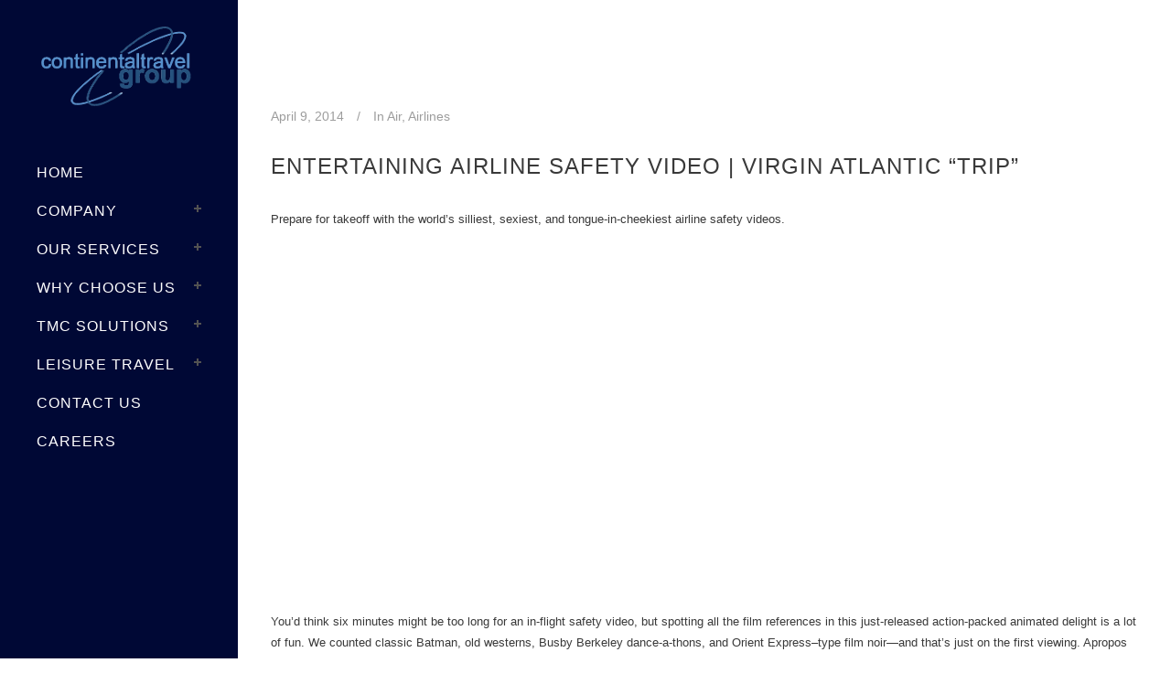

--- FILE ---
content_type: text/html; charset=UTF-8
request_url: http://continentaltravelgroup.com/entertaining-airline-safety-video-virgin-atlantic-trip/
body_size: 16050
content:
<!DOCTYPE html><html lang="en-US"><head><script data-no-optimize="1">var litespeed_docref=sessionStorage.getItem("litespeed_docref");litespeed_docref&&(Object.defineProperty(document,"referrer",{get:function(){return litespeed_docref}}),sessionStorage.removeItem("litespeed_docref"));</script>  <script type="litespeed/javascript" data-src="https://www.googletagmanager.com/gtag/js?id=G-DW9CT2T5M7"></script> <script type="litespeed/javascript">window.dataLayer=window.dataLayer||[];function gtag(){dataLayer.push(arguments)}
gtag('js',new Date());gtag('config','G-DW9CT2T5M7')</script> <meta charset="UTF-8"/><link rel="profile" href="http://gmpg.org/xfn/11"/><meta name=viewport content="width=device-width,initial-scale=1,user-scalable=no"><link rel="shortcut icon" type="image/x-icon" href="https://continentaltravelgroup.com/wp-content/uploads/2024/04/ctg_logo_181x100.png"><link rel="apple-touch-icon" href="https://continentaltravelgroup.com/wp-content/uploads/2024/04/ctg_logo_181x100.png"/><meta name='robots' content='index, follow, max-image-preview:large, max-snippet:-1, max-video-preview:-1' /><title>Entertaining Airline Safety Video | Virgin Atlantic “Trip&quot; - Corporate Travel Management</title><link rel="canonical" href="https://continentaltravelgroup.com/entertaining-airline-safety-video-virgin-atlantic-trip/" /><meta property="og:locale" content="en_US" /><meta property="og:type" content="article" /><meta property="og:title" content="Entertaining Airline Safety Video | Virgin Atlantic “Trip&quot; - Corporate Travel Management" /><meta property="og:description" content="Prepare for takeoff with the world’s silliest, sexiest, and tongue-in-cheekiest airline safety videos. You’d think six minutes might be too long for an in-flight safety video, but spotting all the film references in this just-released action-packed animated delight is a lot of fun. We counted..." /><meta property="og:url" content="https://continentaltravelgroup.com/entertaining-airline-safety-video-virgin-atlantic-trip/" /><meta property="og:site_name" content="Corporate Travel Management" /><meta property="article:published_time" content="2014-04-09T16:21:20+00:00" /><meta property="og:image" content="https://continentaltravelgroup.com/wp-content/uploads/2024/04/sold-56.4-billion-air-miles-booked-2.4-million-hotel-nights-and-facilitated-450000-car-rentals-worldwide.png" /><meta property="og:image:width" content="2016" /><meta property="og:image:height" content="1006" /><meta property="og:image:type" content="image/png" /><meta name="author" content="admin" /><meta name="twitter:card" content="summary_large_image" /><meta name="twitter:label1" content="Written by" /><meta name="twitter:data1" content="admin" /><meta name="twitter:label2" content="Est. reading time" /><meta name="twitter:data2" content="1 minute" /><link rel='dns-prefetch' href='//www.googletagmanager.com' /><link rel='dns-prefetch' href='//fonts.googleapis.com' /><link rel="alternate" type="application/rss+xml" title="Corporate Travel Management &raquo; Feed" href="https://continentaltravelgroup.com/feed/" /><link rel="alternate" type="application/rss+xml" title="Corporate Travel Management &raquo; Comments Feed" href="https://continentaltravelgroup.com/comments/feed/" /><link rel="alternate" title="oEmbed (JSON)" type="application/json+oembed" href="https://continentaltravelgroup.com/wp-json/oembed/1.0/embed?url=https%3A%2F%2Fcontinentaltravelgroup.com%2Fentertaining-airline-safety-video-virgin-atlantic-trip%2F" /><link rel="alternate" title="oEmbed (XML)" type="text/xml+oembed" href="https://continentaltravelgroup.com/wp-json/oembed/1.0/embed?url=https%3A%2F%2Fcontinentaltravelgroup.com%2Fentertaining-airline-safety-video-virgin-atlantic-trip%2F&#038;format=xml" /><style id='wp-img-auto-sizes-contain-inline-css' type='text/css'>img:is([sizes=auto i],[sizes^="auto," i]){contain-intrinsic-size:3000px 1500px}
/*# sourceURL=wp-img-auto-sizes-contain-inline-css */</style><link data-optimized="2" rel="stylesheet" href="https://continentaltravelgroup.com/wp-content/litespeed/css/36c8548487a1732e6d013cd67e795684.css?ver=f4b04" /><style id='wp-block-library-inline-css' type='text/css'>:root{--wp-block-synced-color:#7a00df;--wp-block-synced-color--rgb:122,0,223;--wp-bound-block-color:var(--wp-block-synced-color);--wp-editor-canvas-background:#ddd;--wp-admin-theme-color:#007cba;--wp-admin-theme-color--rgb:0,124,186;--wp-admin-theme-color-darker-10:#006ba1;--wp-admin-theme-color-darker-10--rgb:0,107,160.5;--wp-admin-theme-color-darker-20:#005a87;--wp-admin-theme-color-darker-20--rgb:0,90,135;--wp-admin-border-width-focus:2px}@media (min-resolution:192dpi){:root{--wp-admin-border-width-focus:1.5px}}.wp-element-button{cursor:pointer}:root .has-very-light-gray-background-color{background-color:#eee}:root .has-very-dark-gray-background-color{background-color:#313131}:root .has-very-light-gray-color{color:#eee}:root .has-very-dark-gray-color{color:#313131}:root .has-vivid-green-cyan-to-vivid-cyan-blue-gradient-background{background:linear-gradient(135deg,#00d084,#0693e3)}:root .has-purple-crush-gradient-background{background:linear-gradient(135deg,#34e2e4,#4721fb 50%,#ab1dfe)}:root .has-hazy-dawn-gradient-background{background:linear-gradient(135deg,#faaca8,#dad0ec)}:root .has-subdued-olive-gradient-background{background:linear-gradient(135deg,#fafae1,#67a671)}:root .has-atomic-cream-gradient-background{background:linear-gradient(135deg,#fdd79a,#004a59)}:root .has-nightshade-gradient-background{background:linear-gradient(135deg,#330968,#31cdcf)}:root .has-midnight-gradient-background{background:linear-gradient(135deg,#020381,#2874fc)}:root{--wp--preset--font-size--normal:16px;--wp--preset--font-size--huge:42px}.has-regular-font-size{font-size:1em}.has-larger-font-size{font-size:2.625em}.has-normal-font-size{font-size:var(--wp--preset--font-size--normal)}.has-huge-font-size{font-size:var(--wp--preset--font-size--huge)}:root .has-text-align-center{text-align:center}:root .has-text-align-left{text-align:left}:root .has-text-align-right{text-align:right}.has-fit-text{white-space:nowrap!important}#end-resizable-editor-section{display:none}.aligncenter{clear:both}.items-justified-left{justify-content:flex-start}.items-justified-center{justify-content:center}.items-justified-right{justify-content:flex-end}.items-justified-space-between{justify-content:space-between}.screen-reader-text{word-wrap:normal!important;border:0;clip-path:inset(50%);height:1px;margin:-1px;overflow:hidden;padding:0;position:absolute;width:1px}.screen-reader-text:focus{background-color:#ddd;clip-path:none;color:#444;display:block;font-size:1em;height:auto;left:5px;line-height:normal;padding:15px 23px 14px;text-decoration:none;top:5px;width:auto;z-index:100000}html :where(.has-border-color){border-style:solid}html :where([style*=border-top-color]){border-top-style:solid}html :where([style*=border-right-color]){border-right-style:solid}html :where([style*=border-bottom-color]){border-bottom-style:solid}html :where([style*=border-left-color]){border-left-style:solid}html :where([style*=border-width]){border-style:solid}html :where([style*=border-top-width]){border-top-style:solid}html :where([style*=border-right-width]){border-right-style:solid}html :where([style*=border-bottom-width]){border-bottom-style:solid}html :where([style*=border-left-width]){border-left-style:solid}html :where(img[class*=wp-image-]){height:auto;max-width:100%}:where(figure){margin:0 0 1em}html :where(.is-position-sticky){--wp-admin--admin-bar--position-offset:var(--wp-admin--admin-bar--height,0px)}@media screen and (max-width:600px){html :where(.is-position-sticky){--wp-admin--admin-bar--position-offset:0px}}

/*# sourceURL=wp-block-library-inline-css */</style><style id='wp-block-paragraph-inline-css' type='text/css'>.is-small-text{font-size:.875em}.is-regular-text{font-size:1em}.is-large-text{font-size:2.25em}.is-larger-text{font-size:3em}.has-drop-cap:not(:focus):first-letter{float:left;font-size:8.4em;font-style:normal;font-weight:100;line-height:.68;margin:.05em .1em 0 0;text-transform:uppercase}body.rtl .has-drop-cap:not(:focus):first-letter{float:none;margin-left:.1em}p.has-drop-cap.has-background{overflow:hidden}:root :where(p.has-background){padding:1.25em 2.375em}:where(p.has-text-color:not(.has-link-color)) a{color:inherit}p.has-text-align-left[style*="writing-mode:vertical-lr"],p.has-text-align-right[style*="writing-mode:vertical-rl"]{rotate:180deg}
/*# sourceURL=http://continentaltravelgroup.com/wp-content/plugins/gutenberg/build/styles/block-library/paragraph/style.min.css */</style><style id='global-styles-inline-css' type='text/css'>:root{--wp--preset--aspect-ratio--square: 1;--wp--preset--aspect-ratio--4-3: 4/3;--wp--preset--aspect-ratio--3-4: 3/4;--wp--preset--aspect-ratio--3-2: 3/2;--wp--preset--aspect-ratio--2-3: 2/3;--wp--preset--aspect-ratio--16-9: 16/9;--wp--preset--aspect-ratio--9-16: 9/16;--wp--preset--color--black: #000000;--wp--preset--color--cyan-bluish-gray: #abb8c3;--wp--preset--color--white: #ffffff;--wp--preset--color--pale-pink: #f78da7;--wp--preset--color--vivid-red: #cf2e2e;--wp--preset--color--luminous-vivid-orange: #ff6900;--wp--preset--color--luminous-vivid-amber: #fcb900;--wp--preset--color--light-green-cyan: #7bdcb5;--wp--preset--color--vivid-green-cyan: #00d084;--wp--preset--color--pale-cyan-blue: #8ed1fc;--wp--preset--color--vivid-cyan-blue: #0693e3;--wp--preset--color--vivid-purple: #9b51e0;--wp--preset--gradient--vivid-cyan-blue-to-vivid-purple: linear-gradient(135deg,rgb(6,147,227) 0%,rgb(155,81,224) 100%);--wp--preset--gradient--light-green-cyan-to-vivid-green-cyan: linear-gradient(135deg,rgb(122,220,180) 0%,rgb(0,208,130) 100%);--wp--preset--gradient--luminous-vivid-amber-to-luminous-vivid-orange: linear-gradient(135deg,rgb(252,185,0) 0%,rgb(255,105,0) 100%);--wp--preset--gradient--luminous-vivid-orange-to-vivid-red: linear-gradient(135deg,rgb(255,105,0) 0%,rgb(207,46,46) 100%);--wp--preset--gradient--very-light-gray-to-cyan-bluish-gray: linear-gradient(135deg,rgb(238,238,238) 0%,rgb(169,184,195) 100%);--wp--preset--gradient--cool-to-warm-spectrum: linear-gradient(135deg,rgb(74,234,220) 0%,rgb(151,120,209) 20%,rgb(207,42,186) 40%,rgb(238,44,130) 60%,rgb(251,105,98) 80%,rgb(254,248,76) 100%);--wp--preset--gradient--blush-light-purple: linear-gradient(135deg,rgb(255,206,236) 0%,rgb(152,150,240) 100%);--wp--preset--gradient--blush-bordeaux: linear-gradient(135deg,rgb(254,205,165) 0%,rgb(254,45,45) 50%,rgb(107,0,62) 100%);--wp--preset--gradient--luminous-dusk: linear-gradient(135deg,rgb(255,203,112) 0%,rgb(199,81,192) 50%,rgb(65,88,208) 100%);--wp--preset--gradient--pale-ocean: linear-gradient(135deg,rgb(255,245,203) 0%,rgb(182,227,212) 50%,rgb(51,167,181) 100%);--wp--preset--gradient--electric-grass: linear-gradient(135deg,rgb(202,248,128) 0%,rgb(113,206,126) 100%);--wp--preset--gradient--midnight: linear-gradient(135deg,rgb(2,3,129) 0%,rgb(40,116,252) 100%);--wp--preset--font-size--small: 13px;--wp--preset--font-size--medium: 20px;--wp--preset--font-size--large: 36px;--wp--preset--font-size--x-large: 42px;--wp--preset--spacing--20: 0.44rem;--wp--preset--spacing--30: 0.67rem;--wp--preset--spacing--40: 1rem;--wp--preset--spacing--50: 1.5rem;--wp--preset--spacing--60: 2.25rem;--wp--preset--spacing--70: 3.38rem;--wp--preset--spacing--80: 5.06rem;--wp--preset--shadow--natural: 6px 6px 9px rgba(0, 0, 0, 0.2);--wp--preset--shadow--deep: 12px 12px 50px rgba(0, 0, 0, 0.4);--wp--preset--shadow--sharp: 6px 6px 0px rgba(0, 0, 0, 0.2);--wp--preset--shadow--outlined: 6px 6px 0px -3px rgb(255, 255, 255), 6px 6px rgb(0, 0, 0);--wp--preset--shadow--crisp: 6px 6px 0px rgb(0, 0, 0);}:where(body) { margin: 0; }:where(.is-layout-flex){gap: 0.5em;}:where(.is-layout-grid){gap: 0.5em;}body .is-layout-flex{display: flex;}.is-layout-flex{flex-wrap: wrap;align-items: center;}.is-layout-flex > :is(*, div){margin: 0;}body .is-layout-grid{display: grid;}.is-layout-grid > :is(*, div){margin: 0;}body{padding-top: 0px;padding-right: 0px;padding-bottom: 0px;padding-left: 0px;}:root :where(.wp-element-button, .wp-block-button__link){background-color: #32373c;border-width: 0;color: #fff;font-family: inherit;font-size: inherit;font-style: inherit;font-weight: inherit;letter-spacing: inherit;line-height: inherit;padding-top: calc(0.667em + 2px);padding-right: calc(1.333em + 2px);padding-bottom: calc(0.667em + 2px);padding-left: calc(1.333em + 2px);text-decoration: none;text-transform: inherit;}.has-black-color{color: var(--wp--preset--color--black) !important;}.has-cyan-bluish-gray-color{color: var(--wp--preset--color--cyan-bluish-gray) !important;}.has-white-color{color: var(--wp--preset--color--white) !important;}.has-pale-pink-color{color: var(--wp--preset--color--pale-pink) !important;}.has-vivid-red-color{color: var(--wp--preset--color--vivid-red) !important;}.has-luminous-vivid-orange-color{color: var(--wp--preset--color--luminous-vivid-orange) !important;}.has-luminous-vivid-amber-color{color: var(--wp--preset--color--luminous-vivid-amber) !important;}.has-light-green-cyan-color{color: var(--wp--preset--color--light-green-cyan) !important;}.has-vivid-green-cyan-color{color: var(--wp--preset--color--vivid-green-cyan) !important;}.has-pale-cyan-blue-color{color: var(--wp--preset--color--pale-cyan-blue) !important;}.has-vivid-cyan-blue-color{color: var(--wp--preset--color--vivid-cyan-blue) !important;}.has-vivid-purple-color{color: var(--wp--preset--color--vivid-purple) !important;}.has-black-background-color{background-color: var(--wp--preset--color--black) !important;}.has-cyan-bluish-gray-background-color{background-color: var(--wp--preset--color--cyan-bluish-gray) !important;}.has-white-background-color{background-color: var(--wp--preset--color--white) !important;}.has-pale-pink-background-color{background-color: var(--wp--preset--color--pale-pink) !important;}.has-vivid-red-background-color{background-color: var(--wp--preset--color--vivid-red) !important;}.has-luminous-vivid-orange-background-color{background-color: var(--wp--preset--color--luminous-vivid-orange) !important;}.has-luminous-vivid-amber-background-color{background-color: var(--wp--preset--color--luminous-vivid-amber) !important;}.has-light-green-cyan-background-color{background-color: var(--wp--preset--color--light-green-cyan) !important;}.has-vivid-green-cyan-background-color{background-color: var(--wp--preset--color--vivid-green-cyan) !important;}.has-pale-cyan-blue-background-color{background-color: var(--wp--preset--color--pale-cyan-blue) !important;}.has-vivid-cyan-blue-background-color{background-color: var(--wp--preset--color--vivid-cyan-blue) !important;}.has-vivid-purple-background-color{background-color: var(--wp--preset--color--vivid-purple) !important;}.has-black-border-color{border-color: var(--wp--preset--color--black) !important;}.has-cyan-bluish-gray-border-color{border-color: var(--wp--preset--color--cyan-bluish-gray) !important;}.has-white-border-color{border-color: var(--wp--preset--color--white) !important;}.has-pale-pink-border-color{border-color: var(--wp--preset--color--pale-pink) !important;}.has-vivid-red-border-color{border-color: var(--wp--preset--color--vivid-red) !important;}.has-luminous-vivid-orange-border-color{border-color: var(--wp--preset--color--luminous-vivid-orange) !important;}.has-luminous-vivid-amber-border-color{border-color: var(--wp--preset--color--luminous-vivid-amber) !important;}.has-light-green-cyan-border-color{border-color: var(--wp--preset--color--light-green-cyan) !important;}.has-vivid-green-cyan-border-color{border-color: var(--wp--preset--color--vivid-green-cyan) !important;}.has-pale-cyan-blue-border-color{border-color: var(--wp--preset--color--pale-cyan-blue) !important;}.has-vivid-cyan-blue-border-color{border-color: var(--wp--preset--color--vivid-cyan-blue) !important;}.has-vivid-purple-border-color{border-color: var(--wp--preset--color--vivid-purple) !important;}.has-vivid-cyan-blue-to-vivid-purple-gradient-background{background: var(--wp--preset--gradient--vivid-cyan-blue-to-vivid-purple) !important;}.has-light-green-cyan-to-vivid-green-cyan-gradient-background{background: var(--wp--preset--gradient--light-green-cyan-to-vivid-green-cyan) !important;}.has-luminous-vivid-amber-to-luminous-vivid-orange-gradient-background{background: var(--wp--preset--gradient--luminous-vivid-amber-to-luminous-vivid-orange) !important;}.has-luminous-vivid-orange-to-vivid-red-gradient-background{background: var(--wp--preset--gradient--luminous-vivid-orange-to-vivid-red) !important;}.has-very-light-gray-to-cyan-bluish-gray-gradient-background{background: var(--wp--preset--gradient--very-light-gray-to-cyan-bluish-gray) !important;}.has-cool-to-warm-spectrum-gradient-background{background: var(--wp--preset--gradient--cool-to-warm-spectrum) !important;}.has-blush-light-purple-gradient-background{background: var(--wp--preset--gradient--blush-light-purple) !important;}.has-blush-bordeaux-gradient-background{background: var(--wp--preset--gradient--blush-bordeaux) !important;}.has-luminous-dusk-gradient-background{background: var(--wp--preset--gradient--luminous-dusk) !important;}.has-pale-ocean-gradient-background{background: var(--wp--preset--gradient--pale-ocean) !important;}.has-electric-grass-gradient-background{background: var(--wp--preset--gradient--electric-grass) !important;}.has-midnight-gradient-background{background: var(--wp--preset--gradient--midnight) !important;}.has-small-font-size{font-size: var(--wp--preset--font-size--small) !important;}.has-medium-font-size{font-size: var(--wp--preset--font-size--medium) !important;}.has-large-font-size{font-size: var(--wp--preset--font-size--large) !important;}.has-x-large-font-size{font-size: var(--wp--preset--font-size--x-large) !important;}
/*# sourceURL=global-styles-inline-css */</style><style id='classic-theme-styles-inline-css' type='text/css'>.wp-block-button__link{background-color:#32373c;border-radius:9999px;box-shadow:none;color:#fff;font-size:1.125em;padding:calc(.667em + 2px) calc(1.333em + 2px);text-decoration:none}.wp-block-file__button{background:#32373c;color:#fff}.wp-block-accordion-heading{margin:0}.wp-block-accordion-heading__toggle{background-color:inherit!important;color:inherit!important}.wp-block-accordion-heading__toggle:not(:focus-visible){outline:none}.wp-block-accordion-heading__toggle:focus,.wp-block-accordion-heading__toggle:hover{background-color:inherit!important;border:none;box-shadow:none;color:inherit;padding:var(--wp--preset--spacing--20,1em) 0;text-decoration:none}.wp-block-accordion-heading__toggle:focus-visible{outline:auto;outline-offset:0}
/*# sourceURL=http://continentaltravelgroup.com/wp-content/plugins/gutenberg/build/styles/block-library/classic.min.css */</style><style id='qi-blocks-main-inline-css' type='text/css'>body  .qodef-widget-block-723339d6 .qi-block-process .qodef-e-content{text-align: center;} body  .qodef-widget-block-723339d6 .qi-block-process .qodef-e-line-inner{border-bottom-style: solid;} body  .qodef-widget-block-af9d16e2 .qi-block-process .qodef-e-content{text-align: center;} body  .qodef-widget-block-af9d16e2 .qi-block-process .qodef-e-line-inner{border-bottom-style: solid;} body  .qodef-widget-block-e8548bd6 .qi-block-spacer{height: 30px;} body  .qodef-widget-block-71fb2b39 .qi-block-spacer{height: 30px;}
/*# sourceURL=qi-blocks-main-inline-css */</style><link rel='stylesheet' id='code-snippets-site-css-styles-css' href='https://continentaltravelgroup.com/?code-snippets-css=1&#038;ver=26' type='text/css' media='all' /> <script type="litespeed/javascript" data-src="http://continentaltravelgroup.com/wp-includes/js/jquery/jquery.min.js" id="jquery-core-js"></script> 
 <script type="litespeed/javascript" data-src="https://www.googletagmanager.com/gtag/js?id=GT-KDZ9966B" id="google_gtagjs-js"></script> <script id="google_gtagjs-js-after" type="litespeed/javascript">window.dataLayer=window.dataLayer||[];function gtag(){dataLayer.push(arguments)}
gtag("set","linker",{"domains":["continentaltravelgroup.com"]});gtag("js",new Date());gtag("set","developer_id.dZTNiMT",!0);gtag("config","GT-KDZ9966B")</script> <script></script><link rel="https://api.w.org/" href="https://continentaltravelgroup.com/wp-json/" /><link rel="alternate" title="JSON" type="application/json" href="https://continentaltravelgroup.com/wp-json/wp/v2/posts/17348" /><link rel="EditURI" type="application/rsd+xml" title="RSD" href="https://continentaltravelgroup.com/xmlrpc.php?rsd" /><meta name="generator" content="WordPress 6.9" /><link rel='shortlink' href='https://continentaltravelgroup.com/?p=17348' /><meta name="generator" content="Site Kit by Google 1.171.0" /><meta name="generator" content="Powered by WPBakery Page Builder - drag and drop page builder for WordPress."/>
<noscript><style>.wpb_animate_when_almost_visible { opacity: 1; }</style></noscript><meta name="google-site-verification" content="gFaoKvhc8VRjqxhCnnLCJAp-XDepqTjVaMcfksriBuo" /></head><body class="wp-singular post-template-default single single-post postid-17348 single-format-standard wp-custom-logo wp-theme-stockholm wp-child-theme-stockholm-child qi-blocks-1.4.8 qodef-gutenberg--no-touch stockholm-core-2.4.2 select-child-theme-ver-1.1.2 select-theme-ver-9.7 ajax_fade page_not_loaded vertical_menu_enabled menu-animation-underline smooth_scroll  qode_menu_ qode-mobile-logo-set wpb-js-composer js-comp-ver-7.5 vc_responsive"><div class="wrapper"><div class="wrapper_inner">
<a id='back_to_top' href='#'>
<span class="fa-stack">
<i class="fa fa-angle-up"></i>				</span>
</a><aside class="vertical_menu_area with_scroll  " ><div class="vertical_area_background" ></div><div class="vertical_logo_wrapper"><div class="q_logo_vertical">
<a href="https://continentaltravelgroup.com/">
<img data-lazyloaded="1" src="[data-uri]" width="1605" height="885" class="normal" data-src="https://continentaltravelgroup.com/wp-content/uploads/2024/08/ctg_logo_transparency.png" alt="Logo"/>
<img data-lazyloaded="1" src="[data-uri]" width="1605" height="885" class="light" data-src="https://continentaltravelgroup.com/wp-content/uploads/2024/08/ctg_logo_transparency.png" alt="Logo"/>
<img data-lazyloaded="1" src="[data-uri]" width="1605" height="885" class="dark" data-src="https://continentaltravelgroup.com/wp-content/uploads/2024/08/ctg_logo_transparency.png" alt="Logo"/>
<img data-lazyloaded="1" src="[data-uri]" width="1605" height="885" class="mobile-logo" data-src="https://continentaltravelgroup.com/wp-content/uploads/2024/08/ctg_logo_transparency.png" alt="Logo"/>
</a></div></div><nav class="vertical_menu dropdown_animation vertical_menu_toggle vm_click_event"><ul id="menu-main2" class=""><li id="nav-menu-item-21947" class="menu-item menu-item-type-custom menu-item-object-custom  narrow"><a href="https://continentaltravelgroup.com/" class=""><i class="menu_icon fa blank"></i><span class="menu-text">Home</span><span class="plus"></span></a></li><li id="nav-menu-item-22657" class="menu-item menu-item-type-custom menu-item-object-custom menu-item-has-children  has_sub narrow"><a href="#" class=""><i class="menu_icon fa blank"></i><span class="menu-text">Company</span><span class="plus"></span></a><div class="second"><div class="inner"><ul><li id="nav-menu-item-22296" class="menu-item menu-item-type-custom menu-item-object-custom "><a href="https://continentaltravelgroup.com/business-travel-management/" class=""><i class="menu_icon fa blank"></i><span class="menu-text">About Us</span><span class="plus"></span></a></li><li id="nav-menu-item-21871" class="menu-item menu-item-type-post_type menu-item-object-page "><a href="https://continentaltravelgroup.com/client-focused-business-travel-management/" class=""><i class="menu_icon fa blank"></i><span class="menu-text">Client-Focused Business Travel Management</span><span class="plus"></span></a></li><li id="nav-menu-item-21872" class="menu-item menu-item-type-post_type menu-item-object-page "><a href="https://continentaltravelgroup.com/business-travel-solutions/" class=""><i class="menu_icon fa blank"></i><span class="menu-text">Our Clients</span><span class="plus"></span></a></li><li id="nav-menu-item-21946" class="menu-item menu-item-type-post_type menu-item-object-page "><a href="https://continentaltravelgroup.com/international-corporate-travel-management-excellence/" class=""><i class="menu_icon fa blank"></i><span class="menu-text">Global Excellence</span><span class="plus"></span></a></li><li id="nav-menu-item-22150" class="menu-item menu-item-type-post_type menu-item-object-page "><a href="https://continentaltravelgroup.com/corporate-travel-services/" class=""><i class="menu_icon fa blank"></i><span class="menu-text">Guiding Principles</span><span class="plus"></span></a></li><li id="nav-menu-item-21874" class="menu-item menu-item-type-post_type menu-item-object-page "><a href="https://continentaltravelgroup.com/a-legacy-of-excellence-empowering-journeys-since-1988/" class=""><i class="menu_icon fa blank"></i><span class="menu-text">Experienced</span><span class="plus"></span></a></li><li id="nav-menu-item-22446" class="menu-item menu-item-type-custom menu-item-object-custom "><a href="https://continentaltravelgroup.com/embark-on-an-extraordinary-journey-discover-continental-travel-group/" class=""><i class="menu_icon fa blank"></i><span class="menu-text">Reputation</span><span class="plus"></span></a></li></ul></div></div></li><li id="nav-menu-item-21875" class="menu-item menu-item-type-custom menu-item-object-custom menu-item-has-children  has_sub narrow"><a href="#" class=""><i class="menu_icon fa blank"></i><span class="menu-text">Our Services</span><span class="plus"></span></a><div class="second"><div class="inner"><ul><li id="nav-menu-item-21876" class="menu-item menu-item-type-custom menu-item-object-custom "><a href="https://continentaltravelgroup.com/distinctive-edge-excellence-forged-by-experience/" class=""><i class="menu_icon fa blank"></i><span class="menu-text">Expertise in Travel Management</span><span class="plus"></span></a></li><li id="nav-menu-item-22391" class="menu-item menu-item-type-custom menu-item-object-custom "><a href="https://continentaltravelgroup.com/corporate-travel-designed-around-you/" class=""><i class="menu_icon fa blank"></i><span class="menu-text">Travel Programs</span><span class="plus"></span></a></li><li id="nav-menu-item-21877" class="menu-item menu-item-type-custom menu-item-object-custom "><a href="https://continentaltravelgroup.com/unparalleled-service-elevating-customer-care-with-personalization/" class=""><i class="menu_icon fa blank"></i><span class="menu-text">Unparalleled Service</span><span class="plus"></span></a></li><li id="nav-menu-item-22163" class="menu-item menu-item-type-post_type menu-item-object-page "><a href="https://continentaltravelgroup.com/integrated-travel-services/" class=""><i class="menu_icon fa blank"></i><span class="menu-text">Integrated Travel Services</span><span class="plus"></span></a></li></ul></div></div></li><li id="nav-menu-item-21878" class="menu-item menu-item-type-custom menu-item-object-custom menu-item-has-children  has_sub narrow"><a href="#" class=""><i class="menu_icon fa blank"></i><span class="menu-text">Why Choose Us</span><span class="plus"></span></a><div class="second"><div class="inner"><ul><li id="nav-menu-item-21879" class="menu-item menu-item-type-custom menu-item-object-custom "><a href="https://continentaltravelgroup.com/your-trusted-travel-partner-a-relationship-defined-by-excellence/" class=""><i class="menu_icon fa blank"></i><span class="menu-text">Your Trusted Travel Partner</span><span class="plus"></span></a></li><li id="nav-menu-item-21880" class="menu-item menu-item-type-custom menu-item-object-custom "><a href="https://continentaltravelgroup.com/the-continental-travel-group-team-your-travel-experts/" class=""><i class="menu_icon fa blank"></i><span class="menu-text">The Continental Travel Group Team</span><span class="plus"></span></a></li><li id="nav-menu-item-21881" class="menu-item menu-item-type-custom menu-item-object-custom "><a href="https://continentaltravelgroup.com/experience-the-difference-in-delivering-corporate-travel/" class=""><i class="menu_icon fa blank"></i><span class="menu-text">Discernment</span><span class="plus"></span></a></li><li id="nav-menu-item-22573" class="menu-item menu-item-type-custom menu-item-object-custom "><a href="https://continentaltravelgroup.com/distinctive-edge-excellence-forged-by-experience/" class=""><i class="menu_icon fa blank"></i><span class="menu-text">Our Distinctive Edge</span><span class="plus"></span></a></li></ul></div></div></li><li id="nav-menu-item-21883" class="menu-item menu-item-type-custom menu-item-object-custom menu-item-has-children  has_sub narrow"><a href="#" class=""><i class="menu_icon fa blank"></i><span class="menu-text">TMC Solutions</span><span class="plus"></span></a><div class="second"><div class="inner"><ul><li id="nav-menu-item-21884" class="menu-item menu-item-type-custom menu-item-object-custom "><a href="https://continentaltravelgroup.com/corporate-travel-policy-and-compliance-ensuring-alignment-and-transparency/" class=""><i class="menu_icon fa blank"></i><span class="menu-text">Corporate Travel Policy and Compliance</span><span class="plus"></span></a></li><li id="nav-menu-item-21885" class="menu-item menu-item-type-custom menu-item-object-custom "><a href="https://continentaltravelgroup.com/trusted-travel-sources-navigating-the-sea-of-information/" class=""><i class="menu_icon fa blank"></i><span class="menu-text">Trusted Travel Sources</span><span class="plus"></span></a></li><li id="nav-menu-item-21886" class="menu-item menu-item-type-custom menu-item-object-custom "><a href="https://continentaltravelgroup.com/comprehensive-travel-decisions-navigating-with-expertise/" class=""><i class="menu_icon fa blank"></i><span class="menu-text">Comprehensive Travel Decisions</span><span class="plus"></span></a></li><li id="nav-menu-item-21887" class="menu-item menu-item-type-custom menu-item-object-custom "><a href="https://continentaltravelgroup.com/programs-tailored-for-you-your-needs-our-commitment/" class=""><i class="menu_icon fa blank"></i><span class="menu-text">Programs Tailored for You</span><span class="plus"></span></a></li><li id="nav-menu-item-21888" class="menu-item menu-item-type-custom menu-item-object-custom "><a href="https://continentaltravelgroup.com/air-travel-excellence-enhancing-your-corporate-voyage/" class=""><i class="menu_icon fa blank"></i><span class="menu-text">Air Travel Excellence</span><span class="plus"></span></a></li><li id="nav-menu-item-21889" class="menu-item menu-item-type-custom menu-item-object-custom "><a href="https://continentaltravelgroup.com/premier-hotel-accommodation-raise-your-stay/" class=""><i class="menu_icon fa blank"></i><span class="menu-text">Premier Hotel Accommodation</span><span class="plus"></span></a></li><li id="nav-menu-item-21890" class="menu-item menu-item-type-custom menu-item-object-custom "><a href="https://continentaltravelgroup.com/leading-car-rental-solutions/" class=""><i class="menu_icon fa blank"></i><span class="menu-text">Leading Car Rental Solutions</span><span class="plus"></span></a></li><li id="nav-menu-item-21891" class="menu-item menu-item-type-custom menu-item-object-custom "><a href="https://continentaltravelgroup.com/conference-events-management-expertly-orchestrating-your-business-gatherings/" class=""><i class="menu_icon fa blank"></i><span class="menu-text">Conference &#038; Events Management</span><span class="plus"></span></a></li><li id="nav-menu-item-22372" class="menu-item menu-item-type-post_type menu-item-object-page "><a href="https://continentaltravelgroup.com/24-hour-support-your-travel-partner-anytime-anywhere/" class=""><i class="menu_icon fa blank"></i><span class="menu-text">24 Hour Support</span><span class="plus"></span></a></li></ul></div></div></li><li id="nav-menu-item-21892" class="menu-item menu-item-type-custom menu-item-object-custom menu-item-has-children  has_sub narrow"><a href="#" class=""><i class="menu_icon fa blank"></i><span class="menu-text">Leisure Travel</span><span class="plus"></span></a><div class="second"><div class="inner"><ul><li id="nav-menu-item-21893" class="menu-item menu-item-type-custom menu-item-object-custom "><a href="https://continentaltravelgroup.com/unforgettable-leisure-travel-crafting-extraordinary-experiences/" class=""><i class="menu_icon fa blank"></i><span class="menu-text">Unforgettable Leisure Travel</span><span class="plus"></span></a></li><li id="nav-menu-item-21882" class="menu-item menu-item-type-custom menu-item-object-custom "><a href="https://continentaltravelgroup.com/trust-in-every-interaction/" class=""><i class="menu_icon fa blank"></i><span class="menu-text">Trust in Every Interaction</span><span class="plus"></span></a></li></ul></div></div></li><li id="nav-menu-item-22588" class="menu-item menu-item-type-custom menu-item-object-custom  narrow"><a href="https://continentaltravelgroup.com/contact-us/" class=""><i class="menu_icon fa blank"></i><span class="menu-text">Contact Us</span><span class="plus"></span></a></li><li id="nav-menu-item-22649" class="menu-item menu-item-type-custom menu-item-object-custom  narrow"><a href="https://continentaltravelgroup.com/careers/" class=""><i class="menu_icon fa blank"></i><span class="menu-text">Careers</span><span class="plus"></span></a></li></ul></nav></aside><header class="page_header scrolled_not_transparent  fixed"><div class="header_inner clearfix"><div class="header_bottom clearfix" ><div class="container"><div class="container_inner clearfix" ><div class="header_inner_left"><div class="mobile_menu_button"><span><i class="fa fa-bars"></i></span></div><div class="logo_wrapper"><div class="q_logo">
<a href="https://continentaltravelgroup.com/">
<img data-lazyloaded="1" src="[data-uri]" width="1605" height="885" class="normal" data-src="https://continentaltravelgroup.com/wp-content/uploads/2024/08/ctg_logo_transparency.png" alt="Logo"/>
<img data-lazyloaded="1" src="[data-uri]" width="1605" height="885" class="light" data-src="https://continentaltravelgroup.com/wp-content/uploads/2024/08/ctg_logo_transparency.png" alt="Logo"/>
<img data-lazyloaded="1" src="[data-uri]" width="1605" height="885" class="dark" data-src="https://continentaltravelgroup.com/wp-content/uploads/2024/08/ctg_logo_transparency.png" alt="Logo"/>
<img data-lazyloaded="1" src="[data-uri]" width="1605" height="885" class="mobile-logo" data-src="https://continentaltravelgroup.com/wp-content/uploads/2024/08/ctg_logo_transparency.png" alt="Logo"/>
<img data-lazyloaded="1" src="[data-uri]" width="1605" height="885" class="sticky" data-src="https://continentaltravelgroup.com/wp-content/uploads/2024/08/ctg_logo_transparency.png" alt="Logo"/>
</a></div></div></div></div></div><nav class="mobile_menu"><ul id="menu-main2-1" class=""><li id="mobile-menu-item-21947" class="menu-item menu-item-type-custom menu-item-object-custom "><a href="https://continentaltravelgroup.com/" class=""><span>Home</span></a><span class="mobile_arrow"><i class="fa fa-angle-right"></i><i class="fa fa-angle-down"></i></span></li><li id="mobile-menu-item-22657" class="menu-item menu-item-type-custom menu-item-object-custom menu-item-has-children  has_sub"><a href="#" class=""><span>Company</span></a><span class="mobile_arrow"><i class="fa fa-angle-right"></i><i class="fa fa-angle-down"></i></span><ul class="sub_menu"><li id="mobile-menu-item-22296" class="menu-item menu-item-type-custom menu-item-object-custom "><a href="https://continentaltravelgroup.com/business-travel-management/" class=""><span>About Us</span></a><span class="mobile_arrow"><i class="fa fa-angle-right"></i><i class="fa fa-angle-down"></i></span></li><li id="mobile-menu-item-21871" class="menu-item menu-item-type-post_type menu-item-object-page "><a href="https://continentaltravelgroup.com/client-focused-business-travel-management/" class=""><span>Client-Focused Business Travel Management</span></a><span class="mobile_arrow"><i class="fa fa-angle-right"></i><i class="fa fa-angle-down"></i></span></li><li id="mobile-menu-item-21872" class="menu-item menu-item-type-post_type menu-item-object-page "><a href="https://continentaltravelgroup.com/business-travel-solutions/" class=""><span>Our Clients</span></a><span class="mobile_arrow"><i class="fa fa-angle-right"></i><i class="fa fa-angle-down"></i></span></li><li id="mobile-menu-item-21946" class="menu-item menu-item-type-post_type menu-item-object-page "><a href="https://continentaltravelgroup.com/international-corporate-travel-management-excellence/" class=""><span>Global Excellence</span></a><span class="mobile_arrow"><i class="fa fa-angle-right"></i><i class="fa fa-angle-down"></i></span></li><li id="mobile-menu-item-22150" class="menu-item menu-item-type-post_type menu-item-object-page "><a href="https://continentaltravelgroup.com/corporate-travel-services/" class=""><span>Guiding Principles</span></a><span class="mobile_arrow"><i class="fa fa-angle-right"></i><i class="fa fa-angle-down"></i></span></li><li id="mobile-menu-item-21874" class="menu-item menu-item-type-post_type menu-item-object-page "><a href="https://continentaltravelgroup.com/a-legacy-of-excellence-empowering-journeys-since-1988/" class=""><span>Experienced</span></a><span class="mobile_arrow"><i class="fa fa-angle-right"></i><i class="fa fa-angle-down"></i></span></li><li id="mobile-menu-item-22446" class="menu-item menu-item-type-custom menu-item-object-custom "><a href="https://continentaltravelgroup.com/embark-on-an-extraordinary-journey-discover-continental-travel-group/" class=""><span>Reputation</span></a><span class="mobile_arrow"><i class="fa fa-angle-right"></i><i class="fa fa-angle-down"></i></span></li></ul></li><li id="mobile-menu-item-21875" class="menu-item menu-item-type-custom menu-item-object-custom menu-item-has-children  has_sub"><a href="#" class=""><span>Our Services</span></a><span class="mobile_arrow"><i class="fa fa-angle-right"></i><i class="fa fa-angle-down"></i></span><ul class="sub_menu"><li id="mobile-menu-item-21876" class="menu-item menu-item-type-custom menu-item-object-custom "><a href="https://continentaltravelgroup.com/distinctive-edge-excellence-forged-by-experience/" class=""><span>Expertise in Travel Management</span></a><span class="mobile_arrow"><i class="fa fa-angle-right"></i><i class="fa fa-angle-down"></i></span></li><li id="mobile-menu-item-22391" class="menu-item menu-item-type-custom menu-item-object-custom "><a href="https://continentaltravelgroup.com/corporate-travel-designed-around-you/" class=""><span>Travel Programs</span></a><span class="mobile_arrow"><i class="fa fa-angle-right"></i><i class="fa fa-angle-down"></i></span></li><li id="mobile-menu-item-21877" class="menu-item menu-item-type-custom menu-item-object-custom "><a href="https://continentaltravelgroup.com/unparalleled-service-elevating-customer-care-with-personalization/" class=""><span>Unparalleled Service</span></a><span class="mobile_arrow"><i class="fa fa-angle-right"></i><i class="fa fa-angle-down"></i></span></li><li id="mobile-menu-item-22163" class="menu-item menu-item-type-post_type menu-item-object-page "><a href="https://continentaltravelgroup.com/integrated-travel-services/" class=""><span>Integrated Travel Services</span></a><span class="mobile_arrow"><i class="fa fa-angle-right"></i><i class="fa fa-angle-down"></i></span></li></ul></li><li id="mobile-menu-item-21878" class="menu-item menu-item-type-custom menu-item-object-custom menu-item-has-children  has_sub"><a href="#" class=""><span>Why Choose Us</span></a><span class="mobile_arrow"><i class="fa fa-angle-right"></i><i class="fa fa-angle-down"></i></span><ul class="sub_menu"><li id="mobile-menu-item-21879" class="menu-item menu-item-type-custom menu-item-object-custom "><a href="https://continentaltravelgroup.com/your-trusted-travel-partner-a-relationship-defined-by-excellence/" class=""><span>Your Trusted Travel Partner</span></a><span class="mobile_arrow"><i class="fa fa-angle-right"></i><i class="fa fa-angle-down"></i></span></li><li id="mobile-menu-item-21880" class="menu-item menu-item-type-custom menu-item-object-custom "><a href="https://continentaltravelgroup.com/the-continental-travel-group-team-your-travel-experts/" class=""><span>The Continental Travel Group Team</span></a><span class="mobile_arrow"><i class="fa fa-angle-right"></i><i class="fa fa-angle-down"></i></span></li><li id="mobile-menu-item-21881" class="menu-item menu-item-type-custom menu-item-object-custom "><a href="https://continentaltravelgroup.com/experience-the-difference-in-delivering-corporate-travel/" class=""><span>Discernment</span></a><span class="mobile_arrow"><i class="fa fa-angle-right"></i><i class="fa fa-angle-down"></i></span></li><li id="mobile-menu-item-22573" class="menu-item menu-item-type-custom menu-item-object-custom "><a href="https://continentaltravelgroup.com/distinctive-edge-excellence-forged-by-experience/" class=""><span>Our Distinctive Edge</span></a><span class="mobile_arrow"><i class="fa fa-angle-right"></i><i class="fa fa-angle-down"></i></span></li></ul></li><li id="mobile-menu-item-21883" class="menu-item menu-item-type-custom menu-item-object-custom menu-item-has-children  has_sub"><a href="#" class=""><span>TMC Solutions</span></a><span class="mobile_arrow"><i class="fa fa-angle-right"></i><i class="fa fa-angle-down"></i></span><ul class="sub_menu"><li id="mobile-menu-item-21884" class="menu-item menu-item-type-custom menu-item-object-custom "><a href="https://continentaltravelgroup.com/corporate-travel-policy-and-compliance-ensuring-alignment-and-transparency/" class=""><span>Corporate Travel Policy and Compliance</span></a><span class="mobile_arrow"><i class="fa fa-angle-right"></i><i class="fa fa-angle-down"></i></span></li><li id="mobile-menu-item-21885" class="menu-item menu-item-type-custom menu-item-object-custom "><a href="https://continentaltravelgroup.com/trusted-travel-sources-navigating-the-sea-of-information/" class=""><span>Trusted Travel Sources</span></a><span class="mobile_arrow"><i class="fa fa-angle-right"></i><i class="fa fa-angle-down"></i></span></li><li id="mobile-menu-item-21886" class="menu-item menu-item-type-custom menu-item-object-custom "><a href="https://continentaltravelgroup.com/comprehensive-travel-decisions-navigating-with-expertise/" class=""><span>Comprehensive Travel Decisions</span></a><span class="mobile_arrow"><i class="fa fa-angle-right"></i><i class="fa fa-angle-down"></i></span></li><li id="mobile-menu-item-21887" class="menu-item menu-item-type-custom menu-item-object-custom "><a href="https://continentaltravelgroup.com/programs-tailored-for-you-your-needs-our-commitment/" class=""><span>Programs Tailored for You</span></a><span class="mobile_arrow"><i class="fa fa-angle-right"></i><i class="fa fa-angle-down"></i></span></li><li id="mobile-menu-item-21888" class="menu-item menu-item-type-custom menu-item-object-custom "><a href="https://continentaltravelgroup.com/air-travel-excellence-enhancing-your-corporate-voyage/" class=""><span>Air Travel Excellence</span></a><span class="mobile_arrow"><i class="fa fa-angle-right"></i><i class="fa fa-angle-down"></i></span></li><li id="mobile-menu-item-21889" class="menu-item menu-item-type-custom menu-item-object-custom "><a href="https://continentaltravelgroup.com/premier-hotel-accommodation-raise-your-stay/" class=""><span>Premier Hotel Accommodation</span></a><span class="mobile_arrow"><i class="fa fa-angle-right"></i><i class="fa fa-angle-down"></i></span></li><li id="mobile-menu-item-21890" class="menu-item menu-item-type-custom menu-item-object-custom "><a href="https://continentaltravelgroup.com/leading-car-rental-solutions/" class=""><span>Leading Car Rental Solutions</span></a><span class="mobile_arrow"><i class="fa fa-angle-right"></i><i class="fa fa-angle-down"></i></span></li><li id="mobile-menu-item-21891" class="menu-item menu-item-type-custom menu-item-object-custom "><a href="https://continentaltravelgroup.com/conference-events-management-expertly-orchestrating-your-business-gatherings/" class=""><span>Conference &#038; Events Management</span></a><span class="mobile_arrow"><i class="fa fa-angle-right"></i><i class="fa fa-angle-down"></i></span></li><li id="mobile-menu-item-22372" class="menu-item menu-item-type-post_type menu-item-object-page "><a href="https://continentaltravelgroup.com/24-hour-support-your-travel-partner-anytime-anywhere/" class=""><span>24 Hour Support</span></a><span class="mobile_arrow"><i class="fa fa-angle-right"></i><i class="fa fa-angle-down"></i></span></li></ul></li><li id="mobile-menu-item-21892" class="menu-item menu-item-type-custom menu-item-object-custom menu-item-has-children  has_sub"><a href="#" class=""><span>Leisure Travel</span></a><span class="mobile_arrow"><i class="fa fa-angle-right"></i><i class="fa fa-angle-down"></i></span><ul class="sub_menu"><li id="mobile-menu-item-21893" class="menu-item menu-item-type-custom menu-item-object-custom "><a href="https://continentaltravelgroup.com/unforgettable-leisure-travel-crafting-extraordinary-experiences/" class=""><span>Unforgettable Leisure Travel</span></a><span class="mobile_arrow"><i class="fa fa-angle-right"></i><i class="fa fa-angle-down"></i></span></li><li id="mobile-menu-item-21882" class="menu-item menu-item-type-custom menu-item-object-custom "><a href="https://continentaltravelgroup.com/trust-in-every-interaction/" class=""><span>Trust in Every Interaction</span></a><span class="mobile_arrow"><i class="fa fa-angle-right"></i><i class="fa fa-angle-down"></i></span></li></ul></li><li id="mobile-menu-item-22588" class="menu-item menu-item-type-custom menu-item-object-custom "><a href="https://continentaltravelgroup.com/contact-us/" class=""><span>Contact Us</span></a><span class="mobile_arrow"><i class="fa fa-angle-right"></i><i class="fa fa-angle-down"></i></span></li><li id="mobile-menu-item-22649" class="menu-item menu-item-type-custom menu-item-object-custom "><a href="https://continentaltravelgroup.com/careers/" class=""><span>Careers</span></a><span class="mobile_arrow"><i class="fa fa-angle-right"></i><i class="fa fa-angle-down"></i></span></li></ul></nav></div></div></header><div class="content "><div class="meta">
<span id="qode_page_id">17348</span><div class="body_classes">wp-singular,post-template-default,single,single-post,postid-17348,single-format-standard,wp-custom-logo,wp-theme-stockholm,wp-child-theme-stockholm-child,qi-blocks-1.4.8,qodef-gutenberg--no-touch,stockholm-core-2.4.2,select-child-theme-ver-1.1.2,select-theme-ver-9.7,ajax_fade,page_not_loaded,vertical_menu_enabled,menu-animation-underline,smooth_scroll,,qode_menu_,qode-mobile-logo-set,wpb-js-composer js-comp-ver-7.5,vc_responsive</div></div><div class="content_inner"><div class="container" ><div class="container_inner default_template_holder" ><div class="blog_holder blog_single"><article id="post-17348" class="post-17348 post type-post status-publish format-standard has-post-thumbnail hentry category-air category-airlines tag-airlines tag-safety-video tag-virgin-airlines"><div class="post_content_holder"><div class="post_image">
<a href="https://continentaltravelgroup.com/entertaining-airline-safety-video-virgin-atlantic-trip/" title="Entertaining Airline Safety Video | Virgin Atlantic “Trip&#8221;">
</a></div><div class="post_text"><div class="post_text_inner"><div class="post_info">
<span class="time">
<span>April 9, 2014</span>
</span>
<span class="post_category">
<span>In</span>
<span><a href="https://continentaltravelgroup.com/category/air/" rel="category tag">Air</a>, <a href="https://continentaltravelgroup.com/category/airlines/" rel="category tag">Airlines</a></span>
</span></div><div class="post_content"><h2 class="qodef-post-title">
<span> Entertaining Airline Safety Video | Virgin Atlantic “Trip&#8221; </span></h2><p>Prepare for takeoff with the world’s silliest, sexiest, and tongue-in-cheekiest airline safety videos.</p><p><iframe data-lazyloaded="1" src="about:blank" width="600" height="380" data-litespeed-src="//www.youtube.com/embed/8XNxZh9_YN0" frameborder="0" allowfullscreen></iframe></p><p>You’d think six minutes might be too long for an in-flight safety video, but spotting all the film references in this just-released action-packed animated delight is a lot of fun. We counted classic Batman, old westerns, Busby Berkeley dance-a-thons, and Orient Express–type film noir—and that’s just on the first viewing. Apropos to Virgin Atlantic’s British HQ, the psychedelic Bond segment.</p><p><strong>Ready to be reminded where the exits are? Stay tuned for more soon. </strong></p><div class="su-note"  style="border-color:#d4d7e5;border-radius:3px;-moz-border-radius:3px;-webkit-border-radius:3px;"><div class="su-note-inner su-u-clearfix su-u-trim" style="background-color:#EEF1FF;border-color:#ffffff;color:#333333;border-radius:3px;-moz-border-radius:3px;-webkit-border-radius:3px;">For information on traveling to this locale and or additional information on this or any other article please contact us <a title="contact" href="http://continentaltravelgroup.com/contact/">here.</a> Or call tel: +1. 305.445.7791</div></div><div class="clear"></div></div></div></div></div><div class="single_tags clearfix"><div class="tags_text"><h5>Tags:</h5>
<a href="https://continentaltravelgroup.com/tag/airlines/" rel="tag">Airlines</a><a href="https://continentaltravelgroup.com/tag/safety-video/" rel="tag">Safety Video.</a><a href="https://continentaltravelgroup.com/tag/virgin-airlines/" rel="tag">Virgin Airlines</a></div></div></article></div></div></div></div></div><footer class="qodef-page-footer footer_border_columns"><div class="footer_inner clearfix"><div class="fotter_top_border_holder " style="height: 1px;;background-color: #b2b2b2"></div><div class="footer_top_holder"><div class="footer_top "><div class="container"><div class="container_inner"><div class="three_columns clearfix"><div class="qode_column column1 qodef-footer-top-column-1"><div class="column_inner"><div id="text-6" class="widget widget_text"><div class="textwidget"><br>CONTINENTAL TRAVEL OF CORAL GABLES, LLC<br>
2801 Florida Ave, Suite 22
Miami, Florida USA<br>
Tel: +1 305.445.7791</div></div><div id="block-14" class="widget widget_block widget_text"><p class="wp-block-paragraph"></p></div></div></div><div class="qode_column column2 qodef-footer-top-column-2"><div class="column_inner"><div id="block-16" class="widget widget_block widget_text"><p class="wp-block-paragraph"></p></div><div id="nav_menu-4" class="widget widget_nav_menu"><div class="menu-footer2-container"><ul id="menu-footer2" class="menu"><li id="menu-item-67365" class="menu-item menu-item-type-post_type menu-item-object-page menu-item-67365"><a href="https://continentaltravelgroup.com/business-travel-management/">Streamline Your Business Travel with Continental Travel Group</a></li><li id="menu-item-22477" class="menu-item menu-item-type-post_type menu-item-object-page menu-item-22477"><a href="https://continentaltravelgroup.com/trust-in-every-interaction/">Trust in Every Interaction</a></li><li id="menu-item-22479" class="menu-item menu-item-type-post_type menu-item-object-page menu-item-22479"><a href="https://continentaltravelgroup.com/trusted-travel-sources-navigating-the-sea-of-information/">Trusted Travel Sources: Navigating the Sea of Information</a></li><li id="menu-item-22481" class="menu-item menu-item-type-custom menu-item-object-custom menu-item-22481"><a href="https://continentaltravelgroup.com/corporate-travel-designed-around-you/">Travel Programs</a></li><li id="menu-item-22589" class="menu-item menu-item-type-custom menu-item-object-custom menu-item-22589"><a href="https://continentaltravelgroup.com/contact-us/">Contact Us</a></li></ul></div></div></div></div><div class="qode_column column3 qodef-footer-top-column-3"><div class="column_inner"><div id="block-17" class="widget widget_block widget_text"><p class="wp-block-paragraph"></p></div><div id="block-18" class="widget widget_block"><div class="wp-block-qi-blocks-spacer qodef-block-container qodef-widget-block-69dcea78"><div class="qi-block-spacer qodef-block qodef-m"></div></div></div><div id="block-19" class="widget widget_block"><div class="wp-block-qi-blocks-spacer qodef-block-container qodef-widget-block-e0c02a6c"><div class="qi-block-spacer qodef-block qodef-m"></div></div></div><div id="block-20" class="widget widget_block"><div class="wp-block-qi-blocks-spacer qodef-block-container qodef-widget-block-832df7c8"><div class="qi-block-spacer qodef-block qodef-m"></div></div></div><div id="nav_menu-5" class="widget widget_nav_menu"><div class="menu-host-agency-container"><ul id="menu-host-agency" class="menu"><li id="menu-item-22650" class="menu-item menu-item-type-post_type menu-item-object-page menu-item-22650"><a href="https://continentaltravelgroup.com/careers/">Careers</a></li><li id="menu-item-22503" class="menu-item menu-item-type-custom menu-item-object-custom menu-item-22503"><a href="https://continentaltravelgroup.com/host-agency-outside-travel-agents-lucrative-commission-structure/">Host Agency Onboarding</a></li></ul></div></div></div></div></div></div></div></div></div><div class="footer_bottom_holder"><div class="footer_bottom"><div class="textwidget"><span style="display: block; line-height:14px;">made by sachsandsachs.com</span></div></div></div></div></footer></div></div> <script type="speculationrules">{"prefetch":[{"source":"document","where":{"and":[{"href_matches":"/*"},{"not":{"href_matches":["/wp-*.php","/wp-admin/*","/wp-content/uploads/*","/wp-content/*","/wp-content/plugins/*","/wp-content/themes/stockholm-child/*","/wp-content/themes/stockholm/*","/*\\?(.+)"]}},{"not":{"selector_matches":"a[rel~=\"nofollow\"]"}},{"not":{"selector_matches":".no-prefetch, .no-prefetch a"}}]},"eagerness":"conservative"}]}</script> <script id="wp-i18n-js-after" type="litespeed/javascript">wp.i18n.setLocaleData({'text direction\u0004ltr':['ltr']})</script> <script id="contact-form-7-js-before" type="litespeed/javascript">var wpcf7={"api":{"root":"https:\/\/continentaltravelgroup.com\/wp-json\/","namespace":"contact-form-7\/v1"},"cached":1}</script> <script id="qi-blocks-main-js-extra" type="litespeed/javascript">var qiBlocks={"vars":{"arrowLeftIcon":"\u003Csvg xmlns=\"http://www.w3.org/2000/svg\" xmlns:xlink=\"http://www.w3.org/1999/xlink\" x=\"0px\" y=\"0px\" viewBox=\"0 0 34.2 32.3\" xml:space=\"preserve\" style=\"stroke-width: 2;\"\u003E\u003Cline x1=\"0.5\" y1=\"16\" x2=\"33.5\" y2=\"16\"/\u003E\u003Cline x1=\"0.3\" y1=\"16.5\" x2=\"16.2\" y2=\"0.7\"/\u003E\u003Cline x1=\"0\" y1=\"15.4\" x2=\"16.2\" y2=\"31.6\"/\u003E\u003C/svg\u003E","arrowRightIcon":"\u003Csvg xmlns=\"http://www.w3.org/2000/svg\" xmlns:xlink=\"http://www.w3.org/1999/xlink\" x=\"0px\" y=\"0px\" viewBox=\"0 0 34.2 32.3\" xml:space=\"preserve\" style=\"stroke-width: 2;\"\u003E\u003Cline x1=\"0\" y1=\"16\" x2=\"33\" y2=\"16\"/\u003E\u003Cline x1=\"17.3\" y1=\"0.7\" x2=\"33.2\" y2=\"16.5\"/\u003E\u003Cline x1=\"17.3\" y1=\"31.6\" x2=\"33.5\" y2=\"15.4\"/\u003E\u003C/svg\u003E","closeIcon":"\u003Csvg xmlns=\"http://www.w3.org/2000/svg\" xmlns:xlink=\"http://www.w3.org/1999/xlink\" x=\"0px\" y=\"0px\" viewBox=\"0 0 9.1 9.1\" xml:space=\"preserve\"\u003E\u003Cg\u003E\u003Cpath d=\"M8.5,0L9,0.6L5.1,4.5L9,8.5L8.5,9L4.5,5.1L0.6,9L0,8.5L4,4.5L0,0.6L0.6,0L4.5,4L8.5,0z\"/\u003E\u003C/g\u003E\u003C/svg\u003E","viewCartText":"View Cart"}}</script> <script id="jquery-ui-datepicker-js-after" type="litespeed/javascript">jQuery(function(jQuery){jQuery.datepicker.setDefaults({"closeText":"Close","currentText":"Today","monthNames":["January","February","March","April","May","June","July","August","September","October","November","December"],"monthNamesShort":["Jan","Feb","Mar","Apr","May","Jun","Jul","Aug","Sep","Oct","Nov","Dec"],"nextText":"Next","prevText":"Previous","dayNames":["Sunday","Monday","Tuesday","Wednesday","Thursday","Friday","Saturday"],"dayNamesShort":["Sun","Mon","Tue","Wed","Thu","Fri","Sat"],"dayNamesMin":["S","M","T","W","T","F","S"],"dateFormat":"MM d, yy","firstDay":1,"isRTL":!1})})</script> <script id="mediaelement-core-js-before" type="litespeed/javascript">var mejsL10n={"language":"en","strings":{"mejs.download-file":"Download File","mejs.install-flash":"You are using a browser that does not have Flash player enabled or installed. Please turn on your Flash player plugin or download the latest version from https://get.adobe.com/flashplayer/","mejs.fullscreen":"Fullscreen","mejs.play":"Play","mejs.pause":"Pause","mejs.time-slider":"Time Slider","mejs.time-help-text":"Use Left/Right Arrow keys to advance one second, Up/Down arrows to advance ten seconds.","mejs.live-broadcast":"Live Broadcast","mejs.volume-help-text":"Use Up/Down Arrow keys to increase or decrease volume.","mejs.unmute":"Unmute","mejs.mute":"Mute","mejs.volume-slider":"Volume Slider","mejs.video-player":"Video Player","mejs.audio-player":"Audio Player","mejs.captions-subtitles":"Captions/Subtitles","mejs.captions-chapters":"Chapters","mejs.none":"None","mejs.afrikaans":"Afrikaans","mejs.albanian":"Albanian","mejs.arabic":"Arabic","mejs.belarusian":"Belarusian","mejs.bulgarian":"Bulgarian","mejs.catalan":"Catalan","mejs.chinese":"Chinese","mejs.chinese-simplified":"Chinese (Simplified)","mejs.chinese-traditional":"Chinese (Traditional)","mejs.croatian":"Croatian","mejs.czech":"Czech","mejs.danish":"Danish","mejs.dutch":"Dutch","mejs.english":"English","mejs.estonian":"Estonian","mejs.filipino":"Filipino","mejs.finnish":"Finnish","mejs.french":"French","mejs.galician":"Galician","mejs.german":"German","mejs.greek":"Greek","mejs.haitian-creole":"Haitian Creole","mejs.hebrew":"Hebrew","mejs.hindi":"Hindi","mejs.hungarian":"Hungarian","mejs.icelandic":"Icelandic","mejs.indonesian":"Indonesian","mejs.irish":"Irish","mejs.italian":"Italian","mejs.japanese":"Japanese","mejs.korean":"Korean","mejs.latvian":"Latvian","mejs.lithuanian":"Lithuanian","mejs.macedonian":"Macedonian","mejs.malay":"Malay","mejs.maltese":"Maltese","mejs.norwegian":"Norwegian","mejs.persian":"Persian","mejs.polish":"Polish","mejs.portuguese":"Portuguese","mejs.romanian":"Romanian","mejs.russian":"Russian","mejs.serbian":"Serbian","mejs.slovak":"Slovak","mejs.slovenian":"Slovenian","mejs.spanish":"Spanish","mejs.swahili":"Swahili","mejs.swedish":"Swedish","mejs.tagalog":"Tagalog","mejs.thai":"Thai","mejs.turkish":"Turkish","mejs.ukrainian":"Ukrainian","mejs.vietnamese":"Vietnamese","mejs.welsh":"Welsh","mejs.yiddish":"Yiddish"}}</script> <script id="mediaelement-js-extra" type="litespeed/javascript">var _wpmejsSettings={"pluginPath":"/wp-includes/js/mediaelement/","classPrefix":"mejs-","stretching":"responsive","audioShortcodeLibrary":"mediaelement","videoShortcodeLibrary":"mediaelement"}</script> <script id="stockholm-default-dynamic-js-extra" type="litespeed/javascript">var no_ajax_obj={"no_ajax_pages":["https://continentaltravelgroup.com/wp-login.php?action=logout&_wpnonce=dd680e5949"]}</script> <script id="stockholm-default-js-extra" type="litespeed/javascript">var QodeLeftMenuArea={"width":"260"};var QodeAdminAjax={"ajaxurl":"https://continentaltravelgroup.com/wp-admin/admin-ajax.php"}</script> <script id="stockholm-like-js-extra" type="litespeed/javascript">var qodeLike={"ajaxurl":"https://continentaltravelgroup.com/wp-admin/admin-ajax.php"}</script> <script type="litespeed/javascript" data-src="https://www.google.com/recaptcha/api.js?render=6Ld7JSAqAAAAAK636x2ybsDvuYSKUHHHoqNrCoxw&amp;ver=3.0" id="google-recaptcha-js"></script> <script id="wpcf7-recaptcha-js-before" type="litespeed/javascript">var wpcf7_recaptcha={"sitekey":"6Ld7JSAqAAAAAK636x2ybsDvuYSKUHHHoqNrCoxw","actions":{"homepage":"homepage","contactform":"contactform"}}</script> <script></script><script data-no-optimize="1">window.lazyLoadOptions=Object.assign({},{threshold:300},window.lazyLoadOptions||{});!function(t,e){"object"==typeof exports&&"undefined"!=typeof module?module.exports=e():"function"==typeof define&&define.amd?define(e):(t="undefined"!=typeof globalThis?globalThis:t||self).LazyLoad=e()}(this,function(){"use strict";function e(){return(e=Object.assign||function(t){for(var e=1;e<arguments.length;e++){var n,a=arguments[e];for(n in a)Object.prototype.hasOwnProperty.call(a,n)&&(t[n]=a[n])}return t}).apply(this,arguments)}function o(t){return e({},at,t)}function l(t,e){return t.getAttribute(gt+e)}function c(t){return l(t,vt)}function s(t,e){return function(t,e,n){e=gt+e;null!==n?t.setAttribute(e,n):t.removeAttribute(e)}(t,vt,e)}function i(t){return s(t,null),0}function r(t){return null===c(t)}function u(t){return c(t)===_t}function d(t,e,n,a){t&&(void 0===a?void 0===n?t(e):t(e,n):t(e,n,a))}function f(t,e){et?t.classList.add(e):t.className+=(t.className?" ":"")+e}function _(t,e){et?t.classList.remove(e):t.className=t.className.replace(new RegExp("(^|\\s+)"+e+"(\\s+|$)")," ").replace(/^\s+/,"").replace(/\s+$/,"")}function g(t){return t.llTempImage}function v(t,e){!e||(e=e._observer)&&e.unobserve(t)}function b(t,e){t&&(t.loadingCount+=e)}function p(t,e){t&&(t.toLoadCount=e)}function n(t){for(var e,n=[],a=0;e=t.children[a];a+=1)"SOURCE"===e.tagName&&n.push(e);return n}function h(t,e){(t=t.parentNode)&&"PICTURE"===t.tagName&&n(t).forEach(e)}function a(t,e){n(t).forEach(e)}function m(t){return!!t[lt]}function E(t){return t[lt]}function I(t){return delete t[lt]}function y(e,t){var n;m(e)||(n={},t.forEach(function(t){n[t]=e.getAttribute(t)}),e[lt]=n)}function L(a,t){var o;m(a)&&(o=E(a),t.forEach(function(t){var e,n;e=a,(t=o[n=t])?e.setAttribute(n,t):e.removeAttribute(n)}))}function k(t,e,n){f(t,e.class_loading),s(t,st),n&&(b(n,1),d(e.callback_loading,t,n))}function A(t,e,n){n&&t.setAttribute(e,n)}function O(t,e){A(t,rt,l(t,e.data_sizes)),A(t,it,l(t,e.data_srcset)),A(t,ot,l(t,e.data_src))}function w(t,e,n){var a=l(t,e.data_bg_multi),o=l(t,e.data_bg_multi_hidpi);(a=nt&&o?o:a)&&(t.style.backgroundImage=a,n=n,f(t=t,(e=e).class_applied),s(t,dt),n&&(e.unobserve_completed&&v(t,e),d(e.callback_applied,t,n)))}function x(t,e){!e||0<e.loadingCount||0<e.toLoadCount||d(t.callback_finish,e)}function M(t,e,n){t.addEventListener(e,n),t.llEvLisnrs[e]=n}function N(t){return!!t.llEvLisnrs}function z(t){if(N(t)){var e,n,a=t.llEvLisnrs;for(e in a){var o=a[e];n=e,o=o,t.removeEventListener(n,o)}delete t.llEvLisnrs}}function C(t,e,n){var a;delete t.llTempImage,b(n,-1),(a=n)&&--a.toLoadCount,_(t,e.class_loading),e.unobserve_completed&&v(t,n)}function R(i,r,c){var l=g(i)||i;N(l)||function(t,e,n){N(t)||(t.llEvLisnrs={});var a="VIDEO"===t.tagName?"loadeddata":"load";M(t,a,e),M(t,"error",n)}(l,function(t){var e,n,a,o;n=r,a=c,o=u(e=i),C(e,n,a),f(e,n.class_loaded),s(e,ut),d(n.callback_loaded,e,a),o||x(n,a),z(l)},function(t){var e,n,a,o;n=r,a=c,o=u(e=i),C(e,n,a),f(e,n.class_error),s(e,ft),d(n.callback_error,e,a),o||x(n,a),z(l)})}function T(t,e,n){var a,o,i,r,c;t.llTempImage=document.createElement("IMG"),R(t,e,n),m(c=t)||(c[lt]={backgroundImage:c.style.backgroundImage}),i=n,r=l(a=t,(o=e).data_bg),c=l(a,o.data_bg_hidpi),(r=nt&&c?c:r)&&(a.style.backgroundImage='url("'.concat(r,'")'),g(a).setAttribute(ot,r),k(a,o,i)),w(t,e,n)}function G(t,e,n){var a;R(t,e,n),a=e,e=n,(t=Et[(n=t).tagName])&&(t(n,a),k(n,a,e))}function D(t,e,n){var a;a=t,(-1<It.indexOf(a.tagName)?G:T)(t,e,n)}function S(t,e,n){var a;t.setAttribute("loading","lazy"),R(t,e,n),a=e,(e=Et[(n=t).tagName])&&e(n,a),s(t,_t)}function V(t){t.removeAttribute(ot),t.removeAttribute(it),t.removeAttribute(rt)}function j(t){h(t,function(t){L(t,mt)}),L(t,mt)}function F(t){var e;(e=yt[t.tagName])?e(t):m(e=t)&&(t=E(e),e.style.backgroundImage=t.backgroundImage)}function P(t,e){var n;F(t),n=e,r(e=t)||u(e)||(_(e,n.class_entered),_(e,n.class_exited),_(e,n.class_applied),_(e,n.class_loading),_(e,n.class_loaded),_(e,n.class_error)),i(t),I(t)}function U(t,e,n,a){var o;n.cancel_on_exit&&(c(t)!==st||"IMG"===t.tagName&&(z(t),h(o=t,function(t){V(t)}),V(o),j(t),_(t,n.class_loading),b(a,-1),i(t),d(n.callback_cancel,t,e,a)))}function $(t,e,n,a){var o,i,r=(i=t,0<=bt.indexOf(c(i)));s(t,"entered"),f(t,n.class_entered),_(t,n.class_exited),o=t,i=a,n.unobserve_entered&&v(o,i),d(n.callback_enter,t,e,a),r||D(t,n,a)}function q(t){return t.use_native&&"loading"in HTMLImageElement.prototype}function H(t,o,i){t.forEach(function(t){return(a=t).isIntersecting||0<a.intersectionRatio?$(t.target,t,o,i):(e=t.target,n=t,a=o,t=i,void(r(e)||(f(e,a.class_exited),U(e,n,a,t),d(a.callback_exit,e,n,t))));var e,n,a})}function B(e,n){var t;tt&&!q(e)&&(n._observer=new IntersectionObserver(function(t){H(t,e,n)},{root:(t=e).container===document?null:t.container,rootMargin:t.thresholds||t.threshold+"px"}))}function J(t){return Array.prototype.slice.call(t)}function K(t){return t.container.querySelectorAll(t.elements_selector)}function Q(t){return c(t)===ft}function W(t,e){return e=t||K(e),J(e).filter(r)}function X(e,t){var n;(n=K(e),J(n).filter(Q)).forEach(function(t){_(t,e.class_error),i(t)}),t.update()}function t(t,e){var n,a,t=o(t);this._settings=t,this.loadingCount=0,B(t,this),n=t,a=this,Y&&window.addEventListener("online",function(){X(n,a)}),this.update(e)}var Y="undefined"!=typeof window,Z=Y&&!("onscroll"in window)||"undefined"!=typeof navigator&&/(gle|ing|ro)bot|crawl|spider/i.test(navigator.userAgent),tt=Y&&"IntersectionObserver"in window,et=Y&&"classList"in document.createElement("p"),nt=Y&&1<window.devicePixelRatio,at={elements_selector:".lazy",container:Z||Y?document:null,threshold:300,thresholds:null,data_src:"src",data_srcset:"srcset",data_sizes:"sizes",data_bg:"bg",data_bg_hidpi:"bg-hidpi",data_bg_multi:"bg-multi",data_bg_multi_hidpi:"bg-multi-hidpi",data_poster:"poster",class_applied:"applied",class_loading:"litespeed-loading",class_loaded:"litespeed-loaded",class_error:"error",class_entered:"entered",class_exited:"exited",unobserve_completed:!0,unobserve_entered:!1,cancel_on_exit:!0,callback_enter:null,callback_exit:null,callback_applied:null,callback_loading:null,callback_loaded:null,callback_error:null,callback_finish:null,callback_cancel:null,use_native:!1},ot="src",it="srcset",rt="sizes",ct="poster",lt="llOriginalAttrs",st="loading",ut="loaded",dt="applied",ft="error",_t="native",gt="data-",vt="ll-status",bt=[st,ut,dt,ft],pt=[ot],ht=[ot,ct],mt=[ot,it,rt],Et={IMG:function(t,e){h(t,function(t){y(t,mt),O(t,e)}),y(t,mt),O(t,e)},IFRAME:function(t,e){y(t,pt),A(t,ot,l(t,e.data_src))},VIDEO:function(t,e){a(t,function(t){y(t,pt),A(t,ot,l(t,e.data_src))}),y(t,ht),A(t,ct,l(t,e.data_poster)),A(t,ot,l(t,e.data_src)),t.load()}},It=["IMG","IFRAME","VIDEO"],yt={IMG:j,IFRAME:function(t){L(t,pt)},VIDEO:function(t){a(t,function(t){L(t,pt)}),L(t,ht),t.load()}},Lt=["IMG","IFRAME","VIDEO"];return t.prototype={update:function(t){var e,n,a,o=this._settings,i=W(t,o);{if(p(this,i.length),!Z&&tt)return q(o)?(e=o,n=this,i.forEach(function(t){-1!==Lt.indexOf(t.tagName)&&S(t,e,n)}),void p(n,0)):(t=this._observer,o=i,t.disconnect(),a=t,void o.forEach(function(t){a.observe(t)}));this.loadAll(i)}},destroy:function(){this._observer&&this._observer.disconnect(),K(this._settings).forEach(function(t){I(t)}),delete this._observer,delete this._settings,delete this.loadingCount,delete this.toLoadCount},loadAll:function(t){var e=this,n=this._settings;W(t,n).forEach(function(t){v(t,e),D(t,n,e)})},restoreAll:function(){var e=this._settings;K(e).forEach(function(t){P(t,e)})}},t.load=function(t,e){e=o(e);D(t,e)},t.resetStatus=function(t){i(t)},t}),function(t,e){"use strict";function n(){e.body.classList.add("litespeed_lazyloaded")}function a(){console.log("[LiteSpeed] Start Lazy Load"),o=new LazyLoad(Object.assign({},t.lazyLoadOptions||{},{elements_selector:"[data-lazyloaded]",callback_finish:n})),i=function(){o.update()},t.MutationObserver&&new MutationObserver(i).observe(e.documentElement,{childList:!0,subtree:!0,attributes:!0})}var o,i;t.addEventListener?t.addEventListener("load",a,!1):t.attachEvent("onload",a)}(window,document);</script><script data-no-optimize="1">window.litespeed_ui_events=window.litespeed_ui_events||["mouseover","click","keydown","wheel","touchmove","touchstart"];var urlCreator=window.URL||window.webkitURL;function litespeed_load_delayed_js_force(){console.log("[LiteSpeed] Start Load JS Delayed"),litespeed_ui_events.forEach(e=>{window.removeEventListener(e,litespeed_load_delayed_js_force,{passive:!0})}),document.querySelectorAll("iframe[data-litespeed-src]").forEach(e=>{e.setAttribute("src",e.getAttribute("data-litespeed-src"))}),"loading"==document.readyState?window.addEventListener("DOMContentLoaded",litespeed_load_delayed_js):litespeed_load_delayed_js()}litespeed_ui_events.forEach(e=>{window.addEventListener(e,litespeed_load_delayed_js_force,{passive:!0})});async function litespeed_load_delayed_js(){let t=[];for(var d in document.querySelectorAll('script[type="litespeed/javascript"]').forEach(e=>{t.push(e)}),t)await new Promise(e=>litespeed_load_one(t[d],e));document.dispatchEvent(new Event("DOMContentLiteSpeedLoaded")),window.dispatchEvent(new Event("DOMContentLiteSpeedLoaded"))}function litespeed_load_one(t,e){console.log("[LiteSpeed] Load ",t);var d=document.createElement("script");d.addEventListener("load",e),d.addEventListener("error",e),t.getAttributeNames().forEach(e=>{"type"!=e&&d.setAttribute("data-src"==e?"src":e,t.getAttribute(e))});let a=!(d.type="text/javascript");!d.src&&t.textContent&&(d.src=litespeed_inline2src(t.textContent),a=!0),t.after(d),t.remove(),a&&e()}function litespeed_inline2src(t){try{var d=urlCreator.createObjectURL(new Blob([t.replace(/^(?:<!--)?(.*?)(?:-->)?$/gm,"$1")],{type:"text/javascript"}))}catch(e){d="data:text/javascript;base64,"+btoa(t.replace(/^(?:<!--)?(.*?)(?:-->)?$/gm,"$1"))}return d}</script><script data-no-optimize="1">var litespeed_vary=document.cookie.replace(/(?:(?:^|.*;\s*)_lscache_vary\s*\=\s*([^;]*).*$)|^.*$/,"");litespeed_vary||fetch("/wp-content/plugins/litespeed-cache/guest.vary.php",{method:"POST",cache:"no-cache",redirect:"follow"}).then(e=>e.json()).then(e=>{console.log(e),e.hasOwnProperty("reload")&&"yes"==e.reload&&(sessionStorage.setItem("litespeed_docref",document.referrer),window.location.reload(!0))});</script><script data-optimized="1" type="litespeed/javascript" data-src="https://continentaltravelgroup.com/wp-content/litespeed/js/588995e3f06320424daf00f526b409d6.js?ver=f4b04"></script></body></html>
<!-- Page optimized by LiteSpeed Cache @2026-01-31 17:52:05 -->

<!-- Page supported by LiteSpeed Cache 7.7 on 2026-01-31 17:52:05 -->
<!-- Guest Mode -->
<!-- QUIC.cloud UCSS in queue -->